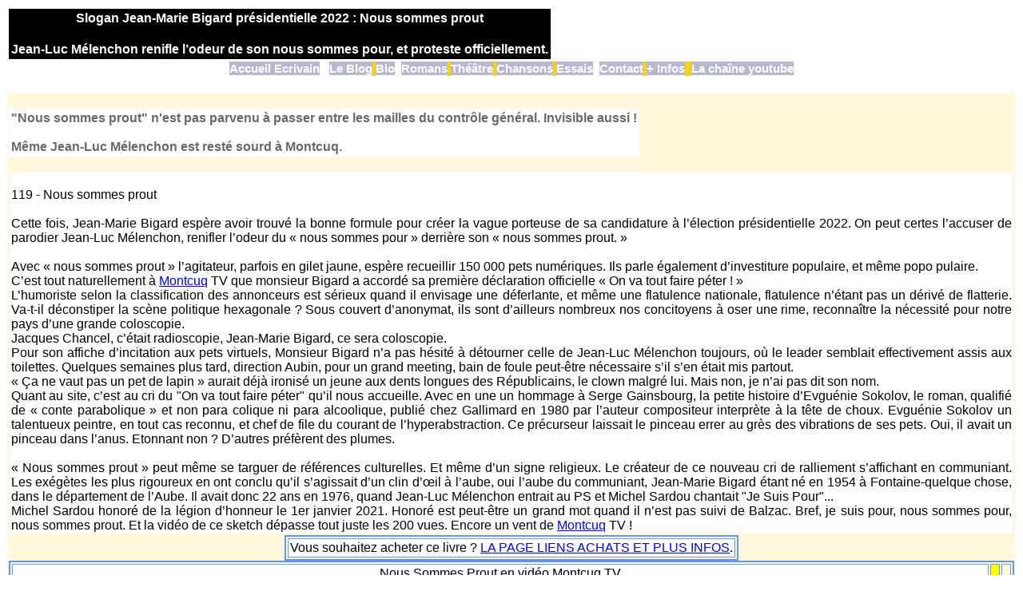

--- FILE ---
content_type: text/html
request_url: https://ecrivain.pro/bigardslogan.html
body_size: 3528
content:
<html>
<head>
<meta http-equiv="Content-Type" content="text/html; charset=iso-8859-1">
<meta http-equiv="Content-Language" content="fr-FR">
<title>Slogan Jean-Marie Bigard présidentielle 2022 : Nous sommes prout</title>
<meta name="description" content="Slogan Jean-Marie Bigard présidentielle 2022 : Nous sommes prout. Jean-Luc Mélenchon renifle l’odeur de son nous sommes pour, et proteste officiellement. ">
<meta name="keywords" content="Slogan,Jean-Marie,Bigard,présidentielle,2022,:,Nous,sommes,prout.,Jean-Luc,Mélenchon,renifle,l’odeur,de,son,nous,sommes,pour,,et,proteste,officiellement.,">
<meta name="Date-Creation-yyyymmdd" content="20220111">
<meta name="Date-Revision-yyyymmdd" content="20220111">

<LINK href="style.css" type=text/css rel=StyleSheet>

<meta name="viewport" content="width=device-width, initial-scale=1"/>
<style type="text/css">
img {
	max-width: 100%;
border:none;
vertical-align:top
}

img, table, td, blockquote, code, pre, textarea, input, iframe, object, embed, video {
 max-width: 100%;
}
</style>

</head>

<body bgcolor="#FFFFFF" link="#0000FF" vlink="#0000CD">

<table width=100%>
<tr>
<TD>

<table bgcolor=#000000>
<tr>
<TD bgcolor=#000000>
<h1><B>
<FONT face=Verdana,Arial,Helvetica size=3 COLOR=#FFFFFF>
<CENTER><b>Slogan Jean-Marie Bigard présidentielle 2022 : Nous sommes prout</b> </h1><FONT face=Verdana,Arial,Helvetica size=3 COLOR=#FFFFFF>Jean-Luc Mélenchon renifle l’odeur de son nous sommes pour, et proteste officiellement. </CENTER>
</TD>
</TR></TABLE>
</TD>
<TD align=right width=1%>
</TD>
</TR></TABLE>

<CENTER>
<TABLE cellSpacing=0 cellPadding=0 align=center border=0>
  <TR class=CELVC width=350>

          <TD class=CELCOTE>
<A class=LKCOTE href="index.html">Accueil Ecrivain</A>
</TD>

  <TD class=CELCOTE3ST>&nbsp;</TD>
  <TD class=CELCOTE3ST>&nbsp;</TD>
  <TD class=CELCOTE3ST>&nbsp;</TD>
          <TD class=CELCOTE>
<A class=LKCOTE 
                              href="blogecrivain.html">Le Blog</A>
</TD>
<TD class=CELCOTE3>&nbsp;</TD>
 
          <TD class=CELCOTE>
<A class=LKCOTE href="bio.html">Bio</A>
</TD>

  <TD class=CELCOTE3ST>&nbsp;</TD>
  <TD class=CELCOTE3ST>&nbsp;</TD>



   <TD class=CELCOTE>
<A class=LKCOTE 
                              href="romans.html">Romans</A>
</TD>
 
 
<TD class=CELCOTE3>&nbsp;</TD>
 
   <TD class=CELCOTE>
<A class=LKCOTE 
                              href="theatrecomplet.html">Théâtre</A>
</TD>
 
 
<TD class=CELCOTE3>&nbsp;</TD>
 

          <TD class=CELCOTE>
<A class=LKCOTE 
                              href="chansons.html">Chansons</A>
</TD>
 
 
<TD class=CELCOTE3>&nbsp;</TD>
 
          <TD class=CELCOTE>
<A class=LKCOTE href="essais.html">Essais</A>
</TD>


  <TD class=CELCOTE3ST>&nbsp;</TD>
  <TD class=CELCOTE3ST>&nbsp;</TD>

          <TD class=CELCOTE>
<A class=LKCOTE 
                              href="contact.html">Contact</A>
</TD>

<TD class=CELCOTE3>&nbsp;</TD>
 
   <TD class=CELCOTE>
<A class=LKCOTE 
                              href="plangeneralecrivain.html">+ Infos </A>
</TD>
 
<TD class=CELCOTE3>&nbsp;</TD>
<TD class=CELCOTE3>&nbsp;</TD>
 
   <TD class=CELCOTE>
<A class=LKCOTE 
                              href="chaineyoutubeecrivain2018.html">La chaîne youtube</A>
</TD>



 
        </TR>
 
   </TABLE>
 
 </CENTER>



<FONT face=Verdana,Arial,Helvetica size=3 COLOR="#000000">

<BR>

<table>
<tr>
<TD bgcolor="#FFF8DC">

<br>

<table bgcolor="#ffffff">
<tr>
<TD bgcolor="#FFFFFF">
<B>
<FONT face=Verdana,Arial,Helvetica size=3 COLOR=#696969>
<P ALIGN=JUSTIFY>
"Nous sommes prout" n'est pas parvenu à passer entre les mailles du contrôle général. Invisible aussi !
<BR>
<BR>Même Jean-Luc Mélenchon est resté sourd à Montcuq.

</B>
</TD>
</TR></TABLE>
<BR>

<table>
<tr>
<TD bgcolor="#FFFFFF">
<FONT face=Verdana,Arial,Helvetica size=3 COLOR=#000000>
<P ALIGN=JUSTIFY>

<BR>119 - Nous sommes prout
<BR>
<BR>Cette fois, Jean-Marie Bigard espère avoir trouvé la bonne formule pour créer la vague porteuse de sa candidature à l’élection présidentielle 2022. On peut certes l’accuser de parodier Jean-Luc Mélenchon, renifler l’odeur du « nous sommes pour » derrière son « nous sommes prout. » 
<BR>
<BR>Avec « nous sommes prout » l’agitateur, parfois en gilet jaune, espère recueillir 150 000 pets numériques. Ils parle également d’investiture populaire, et même popo pulaire.
<BR>C’est tout naturellement à <a href=montcuq.html>Montcuq</a> TV que monsieur Bigard a accordé sa première déclaration officielle « On va tout faire péter ! » 
<BR>L’humoriste selon la classification des annonceurs est sérieux quand il envisage une déferlante, et même une flatulence nationale, flatulence n’étant pas un dérivé de flatterie. Va-t-il déconstiper la scène politique hexagonale ? Sous couvert d’anonymat, ils sont d’ailleurs nombreux nos concitoyens à oser une rime, reconnaître la nécessité pour notre pays d’une grande coloscopie.
<BR>Jacques Chancel, c’était radioscopie, Jean-Marie Bigard, ce sera coloscopie.
<BR>Pour son affiche d’incitation aux pets virtuels, Monsieur Bigard n’a pas hésité à détourner celle de Jean-Luc Mélenchon toujours, où le leader semblait effectivement assis aux toilettes. Quelques semaines plus tard, direction Aubin, pour un grand meeting, bain de foule peut-être nécessaire s’il s’en était mis partout. 
<BR>« Ça ne vaut pas un pet de lapin » aurait déjà ironisé un jeune aux dents longues des Républicains, le clown malgré lui. Mais non, je n’ai pas dit son nom.
<BR>Quant au site, c’est au cri du "On va tout faire péter" qu’il nous accueille. Avec en une un hommage à Serge Gainsbourg, la petite histoire d’Evguénie Sokolov, le roman, qualifié de « conte parabolique » et non para colique ni para alcoolique, publié chez Gallimard en 1980 par l’auteur compositeur interprète à la tête de choux. Evguénie Sokolov un talentueux peintre, en tout cas reconnu, et chef de file du courant de l’hyperabstraction. Ce précurseur laissait le pinceau errer au grès des vibrations de ses pets. Oui, il avait un pinceau dans l’anus. Etonnant non ? D’autres préfèrent des plumes.
<BR>
<BR> « Nous sommes prout » peut même se targuer de références culturelles. Et même d’un signe religieux. Le créateur de ce nouveau cri de ralliement s’affichant en communiant. Les exégètes les plus rigoureux en ont conclu qu’il s’agissait d’un clin d’œil à l’aube, oui l’aube du communiant, Jean-Marie Bigard étant né en 1954 à Fontaine-quelque chose, dans le département de l’Aube. Il avait donc 22 ans en 1976, quand Jean-Luc Mélenchon entrait au PS et Michel Sardou chantait "Je Suis Pour"... 
<BR>Michel Sardou honoré de la légion d’honneur le 1er janvier 2021. Honoré est peut-être un grand mot quand il n’est pas suivi de Balzac. Bref, je suis pour, nous sommes pour, nous sommes prout. Et la vidéo de ce sketch dépasse tout juste les 200 vues. Encore un vent de <a href=montcuq.html>Montcuq</a> TV ! 
<BR>
</TD>
</TR></TABLE>



<table BORDER=2 ALIGN=CENTER CELLPADDING=2 BORDERCOLOR=#6495ED>
    <TR>
<td bgcolor=#FFFFFF  align=center>
<FONT face=Verdana,Arial,Helvetica size=3 COLOR=#000000>
Vous souhaitez acheter ce livre ? <a href=presidentiellelivre.html> LA PAGE LIENS ACHATS ET PLUS INFOS</a>.</TD>
</TR></TABLE>


<table BORDER=2 WIDTH=100% ALIGN="CENTER" CELLPADDING=2 BORDERCOLOR="#6495ED">
    <TR>
<td bgcolor="#FFFFFF"  align="center">

<FONT face=Verdana,Arial,Helvetica size=3 COLOR=#000000>Nous Sommes Prout en vidéo Montcuq TV
<br><center><TABLE BORDER=2 CELLPADDING=2 BORDERCOLOR="#696969"><TR><td bgcolor="#ffffff">
<iframe width="615" height="390" src="https://www.youtube.com/embed/_xc-VkPWYQQ" frameborder="0" allowfullscreen></iframe></TD></TR></TABLE></center><br>

<table BORDER=2 ALIGN=CENTER CELLPADDING=2 BORDERCOLOR=#6495ED>
    <TR>
<td bgcolor=#FFFFFF  align=center>
<FONT face=Verdana,Arial,Helvetica size=3 COLOR=#000000>
Page suivante : <a href=clientelismelotois.html>Le fameux clientélisme lotois présenté par Ternoise</a>.</TD>
</TR></TABLE>

<table>
<tr>
<TD bgcolor="#FFFFFF">
<FONT face=Verdana,Arial,Helvetica size=3 COLOR=#000000>
<P ALIGN=JUSTIFY>
Note supplémentaire : 
 #Slogan #Jean-Marie #Bigard #présidentielle #2022 #: #Nous #sommes #prout #Jean-Luc #Mélenchon #renifle #odeur #son #nous #sommes #pour #proteste #officiellement
</TD>
</TR></TABLE>





<table>
<tr>
<TD bgcolor="#FFFFFF">
<FONT face=Verdana,Arial,Helvetica size=3 COLOR=#000000>
<TABLE BORDER=2 CELLPADDING=2 BORDERCOLOR=808080><TR><TD><IMG align=left border=0 src="http://www.ecrivain.pro/blog/a/ternoisepresidentielle2022livre.jpg" alt=" photo livre du candidat "></TD></TR></TABLE><br>livre du candidat <BR><BR>
</TR></TABLE>


<P ALIGN=JUSTIFY>
<FONT face=Verdana,Arial,Helvetica size=3 COLOR=#000000>

<BR><BR>    




<TABLE BORDER=2 CELLPADDING=2 BORDERCOLOR="#696969"><TR>
<td bgcolor="#ffff00">
<script type="text/javascript"><!--
google_ad_client = "pub-7248726961617228";
google_alternate_ad_url = "http://www.ecrivain.pro/ecrivains.html";
google_ad_width = 728;
google_ad_height = 90;
google_ad_format = "728x90_as";
google_ad_type = "text";
google_ad_channel ="";
//--></script>
<script type="text/javascript"
  src="http://pagead2.googlesyndication.com/pagead/show_ads.js">
</script>

</TD></TR></TABLE>


<table bgcolor="#ffffff">
<tr>
<TD WIDTH=1% bgcolor=#FFFF00>
</TD><TD WIDTH=2%>
</TD>

<TD bgcolor="#FFFFFF">
<FONT face=Verdana,Arial,Helvetica size=3 COLOR=#800000>
Article du 11   janvier   2022 à 15 :  57. 

<BR>

<FONT face=Verdana,Arial,Helvetica size=3 COLOR=#000000>

<FONT face=Verdana,Arial,Helvetica size=3 COLOR=#000000>

 

</TD>


</TR></TABLE>


</TD>

<TD WIDTH=1% bgcolor=#FFFF00>
</TD><TD WIDTH=1%>
</TD>


</TR></TABLE>

<TABLE BORDER=2 CELLPADDING=2 BORDERCOLOR="#696969"><TR>
<td bgcolor="#ffff00">
<script type="text/javascript"><!--
google_ad_client = "pub-7248726961617228";
google_alternate_ad_url = "http://www.ecrivain.pro/ecrivains.html";
google_ad_width = 728;
google_ad_height = 90;
google_ad_format = "728x90_as";
google_ad_type = "text";
google_ad_channel ="";
//--></script>
<script type="text/javascript"
  src="http://pagead2.googlesyndication.com/pagead/show_ads.js">
</script>

</TD></TR></TABLE>





</center>

<img src="c.php3?pref=bigardslogan.html" width="1" height="1">
<BR><BR>



</body></html>